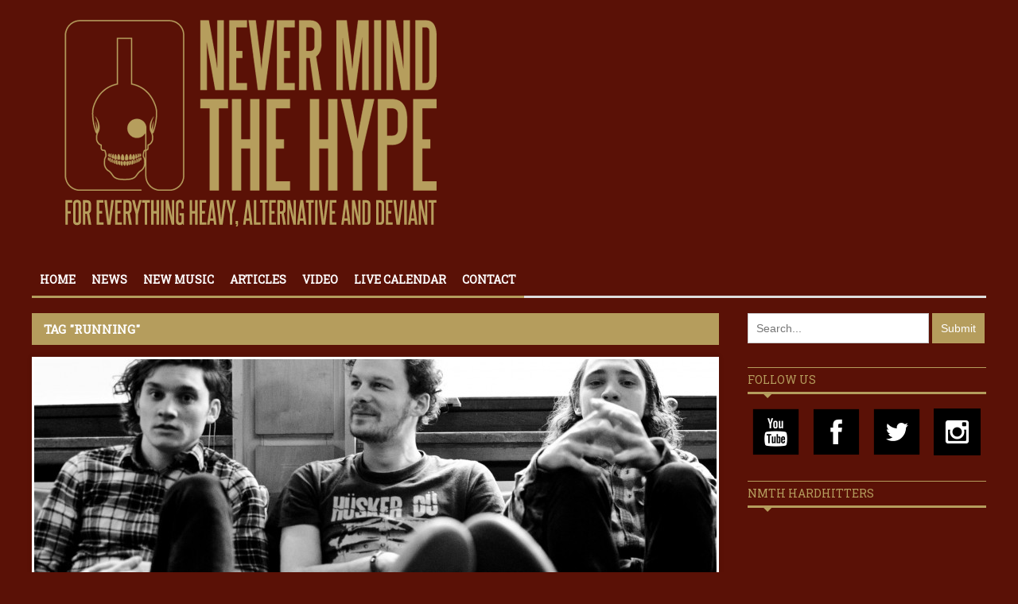

--- FILE ---
content_type: text/html; charset=UTF-8
request_url: https://nmth.nl/tag/running/
body_size: 9672
content:
<!DOCTYPE html>
<html lang="nl-NL">
	<head>
		<meta name="google-site-verification" content="qm9bKQCVbmDIpVoakttqjf97uj0U5zUuF9aCfMlhDaA" />
		<title>
			NMTH | Running Archieven - NMTH		</title>

		<!-- Meta Tags -->
		<meta content="text/html" charset="UTF-8" >
		<meta name="viewport" content="width=device-width, initial-scale=1.0, maximum-scale=1">
		<meta name="description" content="Never Mind The Hype">
		<!-- Favicon -->
					<link rel="shortcut icon" href="//nmth.nl/wp-content/uploads/2015/05/Favicon.png" type="image/x-icon" />
				
		<link rel="alternate" type="application/rss+xml" href="https://nmth.nl/feed/" title="NMTH latest posts" />
		<link rel="alternate" type="application/rss+xml" href="https://nmth.nl/comments/feed/" title="NMTH latest comments" />
		<link rel="pingback" href="https://nmth.nl/xmlrpc.php" />
		<meta name='robots' content='index, follow, max-image-preview:large, max-snippet:-1, max-video-preview:-1' />
<script type="text/javascript" id="wpp-js" src="https://nmth.nl/wp-content/plugins/wordpress-popular-posts/assets/js/wpp.min.js" async="async" data-sampling="0" data-sampling-rate="100" data-api-url="https://nmth.nl/wp-json/wordpress-popular-posts" data-post-id="0" data-token="f54ce727c6" data-lang="0" data-debug="0"></script>

	<!-- This site is optimized with the Yoast SEO plugin v23.6 - https://yoast.com/wordpress/plugins/seo/ -->
	<link rel="canonical" href="https://nmth.nl/tag/running/" />
	<meta property="og:locale" content="nl_NL" />
	<meta property="og:type" content="article" />
	<meta property="og:title" content="Running Archieven - NMTH" />
	<meta property="og:url" content="https://nmth.nl/tag/running/" />
	<meta property="og:site_name" content="NMTH" />
	<meta name="twitter:card" content="summary_large_image" />
	<script type="application/ld+json" class="yoast-schema-graph">{"@context":"https://schema.org","@graph":[{"@type":"CollectionPage","@id":"https://nmth.nl/tag/running/","url":"https://nmth.nl/tag/running/","name":"Running Archieven - NMTH","isPartOf":{"@id":"https://nmth.nl/#website"},"primaryImageOfPage":{"@id":"https://nmth.nl/tag/running/#primaryimage"},"image":{"@id":"https://nmth.nl/tag/running/#primaryimage"},"thumbnailUrl":"https://nmth.nl/wp-content/uploads/2015/02/Paceshifters.jpg","breadcrumb":{"@id":"https://nmth.nl/tag/running/#breadcrumb"},"inLanguage":"nl-NL"},{"@type":"ImageObject","inLanguage":"nl-NL","@id":"https://nmth.nl/tag/running/#primaryimage","url":"https://nmth.nl/wp-content/uploads/2015/02/Paceshifters.jpg","contentUrl":"https://nmth.nl/wp-content/uploads/2015/02/Paceshifters.jpg","width":2048,"height":1356,"caption":"Photo by: Gerard Rouw"},{"@type":"BreadcrumbList","@id":"https://nmth.nl/tag/running/#breadcrumb","itemListElement":[{"@type":"ListItem","position":1,"name":"Home","item":"https://nmth.nl/"},{"@type":"ListItem","position":2,"name":"Running"}]},{"@type":"WebSite","@id":"https://nmth.nl/#website","url":"https://nmth.nl/","name":"NMTH","description":"Never Mind The Hype","potentialAction":[{"@type":"SearchAction","target":{"@type":"EntryPoint","urlTemplate":"https://nmth.nl/?s={search_term_string}"},"query-input":{"@type":"PropertyValueSpecification","valueRequired":true,"valueName":"search_term_string"}}],"inLanguage":"nl-NL"}]}</script>
	<!-- / Yoast SEO plugin. -->


<link rel='dns-prefetch' href='//html5shiv.googlecode.com' />
<link rel='dns-prefetch' href='//stats.wp.com' />
<link rel='dns-prefetch' href='//fonts.googleapis.com' />
<link rel='dns-prefetch' href='//v0.wordpress.com' />
<link rel="alternate" type="application/rss+xml" title="NMTH &raquo; feed" href="https://nmth.nl/feed/" />
<link rel="alternate" type="application/rss+xml" title="NMTH &raquo; reactiesfeed" href="https://nmth.nl/comments/feed/" />
<link rel="alternate" type="application/rss+xml" title="NMTH &raquo; Running tagfeed" href="https://nmth.nl/tag/running/feed/" />
<script type="text/javascript">
/* <![CDATA[ */
window._wpemojiSettings = {"baseUrl":"https:\/\/s.w.org\/images\/core\/emoji\/15.0.3\/72x72\/","ext":".png","svgUrl":"https:\/\/s.w.org\/images\/core\/emoji\/15.0.3\/svg\/","svgExt":".svg","source":{"concatemoji":"https:\/\/nmth.nl\/wp-includes\/js\/wp-emoji-release.min.js?ver=6.5.5"}};
/*! This file is auto-generated */
!function(i,n){var o,s,e;function c(e){try{var t={supportTests:e,timestamp:(new Date).valueOf()};sessionStorage.setItem(o,JSON.stringify(t))}catch(e){}}function p(e,t,n){e.clearRect(0,0,e.canvas.width,e.canvas.height),e.fillText(t,0,0);var t=new Uint32Array(e.getImageData(0,0,e.canvas.width,e.canvas.height).data),r=(e.clearRect(0,0,e.canvas.width,e.canvas.height),e.fillText(n,0,0),new Uint32Array(e.getImageData(0,0,e.canvas.width,e.canvas.height).data));return t.every(function(e,t){return e===r[t]})}function u(e,t,n){switch(t){case"flag":return n(e,"\ud83c\udff3\ufe0f\u200d\u26a7\ufe0f","\ud83c\udff3\ufe0f\u200b\u26a7\ufe0f")?!1:!n(e,"\ud83c\uddfa\ud83c\uddf3","\ud83c\uddfa\u200b\ud83c\uddf3")&&!n(e,"\ud83c\udff4\udb40\udc67\udb40\udc62\udb40\udc65\udb40\udc6e\udb40\udc67\udb40\udc7f","\ud83c\udff4\u200b\udb40\udc67\u200b\udb40\udc62\u200b\udb40\udc65\u200b\udb40\udc6e\u200b\udb40\udc67\u200b\udb40\udc7f");case"emoji":return!n(e,"\ud83d\udc26\u200d\u2b1b","\ud83d\udc26\u200b\u2b1b")}return!1}function f(e,t,n){var r="undefined"!=typeof WorkerGlobalScope&&self instanceof WorkerGlobalScope?new OffscreenCanvas(300,150):i.createElement("canvas"),a=r.getContext("2d",{willReadFrequently:!0}),o=(a.textBaseline="top",a.font="600 32px Arial",{});return e.forEach(function(e){o[e]=t(a,e,n)}),o}function t(e){var t=i.createElement("script");t.src=e,t.defer=!0,i.head.appendChild(t)}"undefined"!=typeof Promise&&(o="wpEmojiSettingsSupports",s=["flag","emoji"],n.supports={everything:!0,everythingExceptFlag:!0},e=new Promise(function(e){i.addEventListener("DOMContentLoaded",e,{once:!0})}),new Promise(function(t){var n=function(){try{var e=JSON.parse(sessionStorage.getItem(o));if("object"==typeof e&&"number"==typeof e.timestamp&&(new Date).valueOf()<e.timestamp+604800&&"object"==typeof e.supportTests)return e.supportTests}catch(e){}return null}();if(!n){if("undefined"!=typeof Worker&&"undefined"!=typeof OffscreenCanvas&&"undefined"!=typeof URL&&URL.createObjectURL&&"undefined"!=typeof Blob)try{var e="postMessage("+f.toString()+"("+[JSON.stringify(s),u.toString(),p.toString()].join(",")+"));",r=new Blob([e],{type:"text/javascript"}),a=new Worker(URL.createObjectURL(r),{name:"wpTestEmojiSupports"});return void(a.onmessage=function(e){c(n=e.data),a.terminate(),t(n)})}catch(e){}c(n=f(s,u,p))}t(n)}).then(function(e){for(var t in e)n.supports[t]=e[t],n.supports.everything=n.supports.everything&&n.supports[t],"flag"!==t&&(n.supports.everythingExceptFlag=n.supports.everythingExceptFlag&&n.supports[t]);n.supports.everythingExceptFlag=n.supports.everythingExceptFlag&&!n.supports.flag,n.DOMReady=!1,n.readyCallback=function(){n.DOMReady=!0}}).then(function(){return e}).then(function(){var e;n.supports.everything||(n.readyCallback(),(e=n.source||{}).concatemoji?t(e.concatemoji):e.wpemoji&&e.twemoji&&(t(e.twemoji),t(e.wpemoji)))}))}((window,document),window._wpemojiSettings);
/* ]]> */
</script>
<style id='wp-emoji-styles-inline-css' type='text/css'>

	img.wp-smiley, img.emoji {
		display: inline !important;
		border: none !important;
		box-shadow: none !important;
		height: 1em !important;
		width: 1em !important;
		margin: 0 0.07em !important;
		vertical-align: -0.1em !important;
		background: none !important;
		padding: 0 !important;
	}
</style>
<link rel='stylesheet' id='wp-block-library-css' href='https://nmth.nl/wp-includes/css/dist/block-library/style.min.css?ver=6.5.5' type='text/css' media='all' />
<style id='wp-block-library-inline-css' type='text/css'>
.has-text-align-justify{text-align:justify;}
</style>
<link rel='stylesheet' id='mediaelement-css' href='https://nmth.nl/wp-includes/js/mediaelement/mediaelementplayer-legacy.min.css?ver=4.2.17' type='text/css' media='all' />
<link rel='stylesheet' id='wp-mediaelement-css' href='https://nmth.nl/wp-includes/js/mediaelement/wp-mediaelement.min.css?ver=6.5.5' type='text/css' media='all' />
<style id='jetpack-sharing-buttons-style-inline-css' type='text/css'>
.jetpack-sharing-buttons__services-list{display:flex;flex-direction:row;flex-wrap:wrap;gap:0;list-style-type:none;margin:5px;padding:0}.jetpack-sharing-buttons__services-list.has-small-icon-size{font-size:12px}.jetpack-sharing-buttons__services-list.has-normal-icon-size{font-size:16px}.jetpack-sharing-buttons__services-list.has-large-icon-size{font-size:24px}.jetpack-sharing-buttons__services-list.has-huge-icon-size{font-size:36px}@media print{.jetpack-sharing-buttons__services-list{display:none!important}}.editor-styles-wrapper .wp-block-jetpack-sharing-buttons{gap:0;padding-inline-start:0}ul.jetpack-sharing-buttons__services-list.has-background{padding:1.25em 2.375em}
</style>
<style id='classic-theme-styles-inline-css' type='text/css'>
/*! This file is auto-generated */
.wp-block-button__link{color:#fff;background-color:#32373c;border-radius:9999px;box-shadow:none;text-decoration:none;padding:calc(.667em + 2px) calc(1.333em + 2px);font-size:1.125em}.wp-block-file__button{background:#32373c;color:#fff;text-decoration:none}
</style>
<style id='global-styles-inline-css' type='text/css'>
body{--wp--preset--color--black: #000000;--wp--preset--color--cyan-bluish-gray: #abb8c3;--wp--preset--color--white: #ffffff;--wp--preset--color--pale-pink: #f78da7;--wp--preset--color--vivid-red: #cf2e2e;--wp--preset--color--luminous-vivid-orange: #ff6900;--wp--preset--color--luminous-vivid-amber: #fcb900;--wp--preset--color--light-green-cyan: #7bdcb5;--wp--preset--color--vivid-green-cyan: #00d084;--wp--preset--color--pale-cyan-blue: #8ed1fc;--wp--preset--color--vivid-cyan-blue: #0693e3;--wp--preset--color--vivid-purple: #9b51e0;--wp--preset--gradient--vivid-cyan-blue-to-vivid-purple: linear-gradient(135deg,rgba(6,147,227,1) 0%,rgb(155,81,224) 100%);--wp--preset--gradient--light-green-cyan-to-vivid-green-cyan: linear-gradient(135deg,rgb(122,220,180) 0%,rgb(0,208,130) 100%);--wp--preset--gradient--luminous-vivid-amber-to-luminous-vivid-orange: linear-gradient(135deg,rgba(252,185,0,1) 0%,rgba(255,105,0,1) 100%);--wp--preset--gradient--luminous-vivid-orange-to-vivid-red: linear-gradient(135deg,rgba(255,105,0,1) 0%,rgb(207,46,46) 100%);--wp--preset--gradient--very-light-gray-to-cyan-bluish-gray: linear-gradient(135deg,rgb(238,238,238) 0%,rgb(169,184,195) 100%);--wp--preset--gradient--cool-to-warm-spectrum: linear-gradient(135deg,rgb(74,234,220) 0%,rgb(151,120,209) 20%,rgb(207,42,186) 40%,rgb(238,44,130) 60%,rgb(251,105,98) 80%,rgb(254,248,76) 100%);--wp--preset--gradient--blush-light-purple: linear-gradient(135deg,rgb(255,206,236) 0%,rgb(152,150,240) 100%);--wp--preset--gradient--blush-bordeaux: linear-gradient(135deg,rgb(254,205,165) 0%,rgb(254,45,45) 50%,rgb(107,0,62) 100%);--wp--preset--gradient--luminous-dusk: linear-gradient(135deg,rgb(255,203,112) 0%,rgb(199,81,192) 50%,rgb(65,88,208) 100%);--wp--preset--gradient--pale-ocean: linear-gradient(135deg,rgb(255,245,203) 0%,rgb(182,227,212) 50%,rgb(51,167,181) 100%);--wp--preset--gradient--electric-grass: linear-gradient(135deg,rgb(202,248,128) 0%,rgb(113,206,126) 100%);--wp--preset--gradient--midnight: linear-gradient(135deg,rgb(2,3,129) 0%,rgb(40,116,252) 100%);--wp--preset--font-size--small: 13px;--wp--preset--font-size--medium: 20px;--wp--preset--font-size--large: 36px;--wp--preset--font-size--x-large: 42px;--wp--preset--spacing--20: 0.44rem;--wp--preset--spacing--30: 0.67rem;--wp--preset--spacing--40: 1rem;--wp--preset--spacing--50: 1.5rem;--wp--preset--spacing--60: 2.25rem;--wp--preset--spacing--70: 3.38rem;--wp--preset--spacing--80: 5.06rem;--wp--preset--shadow--natural: 6px 6px 9px rgba(0, 0, 0, 0.2);--wp--preset--shadow--deep: 12px 12px 50px rgba(0, 0, 0, 0.4);--wp--preset--shadow--sharp: 6px 6px 0px rgba(0, 0, 0, 0.2);--wp--preset--shadow--outlined: 6px 6px 0px -3px rgba(255, 255, 255, 1), 6px 6px rgba(0, 0, 0, 1);--wp--preset--shadow--crisp: 6px 6px 0px rgba(0, 0, 0, 1);}:where(.is-layout-flex){gap: 0.5em;}:where(.is-layout-grid){gap: 0.5em;}body .is-layout-flex{display: flex;}body .is-layout-flex{flex-wrap: wrap;align-items: center;}body .is-layout-flex > *{margin: 0;}body .is-layout-grid{display: grid;}body .is-layout-grid > *{margin: 0;}:where(.wp-block-columns.is-layout-flex){gap: 2em;}:where(.wp-block-columns.is-layout-grid){gap: 2em;}:where(.wp-block-post-template.is-layout-flex){gap: 1.25em;}:where(.wp-block-post-template.is-layout-grid){gap: 1.25em;}.has-black-color{color: var(--wp--preset--color--black) !important;}.has-cyan-bluish-gray-color{color: var(--wp--preset--color--cyan-bluish-gray) !important;}.has-white-color{color: var(--wp--preset--color--white) !important;}.has-pale-pink-color{color: var(--wp--preset--color--pale-pink) !important;}.has-vivid-red-color{color: var(--wp--preset--color--vivid-red) !important;}.has-luminous-vivid-orange-color{color: var(--wp--preset--color--luminous-vivid-orange) !important;}.has-luminous-vivid-amber-color{color: var(--wp--preset--color--luminous-vivid-amber) !important;}.has-light-green-cyan-color{color: var(--wp--preset--color--light-green-cyan) !important;}.has-vivid-green-cyan-color{color: var(--wp--preset--color--vivid-green-cyan) !important;}.has-pale-cyan-blue-color{color: var(--wp--preset--color--pale-cyan-blue) !important;}.has-vivid-cyan-blue-color{color: var(--wp--preset--color--vivid-cyan-blue) !important;}.has-vivid-purple-color{color: var(--wp--preset--color--vivid-purple) !important;}.has-black-background-color{background-color: var(--wp--preset--color--black) !important;}.has-cyan-bluish-gray-background-color{background-color: var(--wp--preset--color--cyan-bluish-gray) !important;}.has-white-background-color{background-color: var(--wp--preset--color--white) !important;}.has-pale-pink-background-color{background-color: var(--wp--preset--color--pale-pink) !important;}.has-vivid-red-background-color{background-color: var(--wp--preset--color--vivid-red) !important;}.has-luminous-vivid-orange-background-color{background-color: var(--wp--preset--color--luminous-vivid-orange) !important;}.has-luminous-vivid-amber-background-color{background-color: var(--wp--preset--color--luminous-vivid-amber) !important;}.has-light-green-cyan-background-color{background-color: var(--wp--preset--color--light-green-cyan) !important;}.has-vivid-green-cyan-background-color{background-color: var(--wp--preset--color--vivid-green-cyan) !important;}.has-pale-cyan-blue-background-color{background-color: var(--wp--preset--color--pale-cyan-blue) !important;}.has-vivid-cyan-blue-background-color{background-color: var(--wp--preset--color--vivid-cyan-blue) !important;}.has-vivid-purple-background-color{background-color: var(--wp--preset--color--vivid-purple) !important;}.has-black-border-color{border-color: var(--wp--preset--color--black) !important;}.has-cyan-bluish-gray-border-color{border-color: var(--wp--preset--color--cyan-bluish-gray) !important;}.has-white-border-color{border-color: var(--wp--preset--color--white) !important;}.has-pale-pink-border-color{border-color: var(--wp--preset--color--pale-pink) !important;}.has-vivid-red-border-color{border-color: var(--wp--preset--color--vivid-red) !important;}.has-luminous-vivid-orange-border-color{border-color: var(--wp--preset--color--luminous-vivid-orange) !important;}.has-luminous-vivid-amber-border-color{border-color: var(--wp--preset--color--luminous-vivid-amber) !important;}.has-light-green-cyan-border-color{border-color: var(--wp--preset--color--light-green-cyan) !important;}.has-vivid-green-cyan-border-color{border-color: var(--wp--preset--color--vivid-green-cyan) !important;}.has-pale-cyan-blue-border-color{border-color: var(--wp--preset--color--pale-cyan-blue) !important;}.has-vivid-cyan-blue-border-color{border-color: var(--wp--preset--color--vivid-cyan-blue) !important;}.has-vivid-purple-border-color{border-color: var(--wp--preset--color--vivid-purple) !important;}.has-vivid-cyan-blue-to-vivid-purple-gradient-background{background: var(--wp--preset--gradient--vivid-cyan-blue-to-vivid-purple) !important;}.has-light-green-cyan-to-vivid-green-cyan-gradient-background{background: var(--wp--preset--gradient--light-green-cyan-to-vivid-green-cyan) !important;}.has-luminous-vivid-amber-to-luminous-vivid-orange-gradient-background{background: var(--wp--preset--gradient--luminous-vivid-amber-to-luminous-vivid-orange) !important;}.has-luminous-vivid-orange-to-vivid-red-gradient-background{background: var(--wp--preset--gradient--luminous-vivid-orange-to-vivid-red) !important;}.has-very-light-gray-to-cyan-bluish-gray-gradient-background{background: var(--wp--preset--gradient--very-light-gray-to-cyan-bluish-gray) !important;}.has-cool-to-warm-spectrum-gradient-background{background: var(--wp--preset--gradient--cool-to-warm-spectrum) !important;}.has-blush-light-purple-gradient-background{background: var(--wp--preset--gradient--blush-light-purple) !important;}.has-blush-bordeaux-gradient-background{background: var(--wp--preset--gradient--blush-bordeaux) !important;}.has-luminous-dusk-gradient-background{background: var(--wp--preset--gradient--luminous-dusk) !important;}.has-pale-ocean-gradient-background{background: var(--wp--preset--gradient--pale-ocean) !important;}.has-electric-grass-gradient-background{background: var(--wp--preset--gradient--electric-grass) !important;}.has-midnight-gradient-background{background: var(--wp--preset--gradient--midnight) !important;}.has-small-font-size{font-size: var(--wp--preset--font-size--small) !important;}.has-medium-font-size{font-size: var(--wp--preset--font-size--medium) !important;}.has-large-font-size{font-size: var(--wp--preset--font-size--large) !important;}.has-x-large-font-size{font-size: var(--wp--preset--font-size--x-large) !important;}
.wp-block-navigation a:where(:not(.wp-element-button)){color: inherit;}
:where(.wp-block-post-template.is-layout-flex){gap: 1.25em;}:where(.wp-block-post-template.is-layout-grid){gap: 1.25em;}
:where(.wp-block-columns.is-layout-flex){gap: 2em;}:where(.wp-block-columns.is-layout-grid){gap: 2em;}
.wp-block-pullquote{font-size: 1.5em;line-height: 1.6;}
</style>
<link rel='stylesheet' id='contact-form-7-css' href='https://nmth.nl/wp-content/plugins/contact-form-7/includes/css/styles.css?ver=5.9.6' type='text/css' media='all' />
<link rel='stylesheet' id='wordpress-popular-posts-css-css' href='https://nmth.nl/wp-content/plugins/wordpress-popular-posts/assets/css/wpp.css?ver=7.0.0' type='text/css' media='all' />
<link rel='stylesheet' id='google-fonts-2-css' href='https://fonts.googleapis.com/css?family=Roboto+Slab&#038;ver=6.5.5' type='text/css' media='all' />
<link rel='stylesheet' id='main-style-css' href='https://nmth.nl/wp-content/themes/yaaburnee-themes/lib/css/style.css?ver=6.5.5' type='text/css' media='all' />
<link rel='stylesheet' id='layout-css' href='https://nmth.nl/wp-content/themes/yaaburnee-themes/lib/css/layout.css?ver=6.5.5' type='text/css' media='all' />
<link rel='stylesheet' id='background-css' href='https://nmth.nl/wp-content/themes/yaaburnee-themes/lib/css/background.css?ver=6.5.5' type='text/css' media='all' />
<link rel='stylesheet' id='mobile-css' href='https://nmth.nl/wp-content/themes/yaaburnee-themes/lib/css/mobile.css?ver=6.5.5' type='text/css' media='all' />
<link rel='stylesheet' id='icons-css' href='https://nmth.nl/wp-content/themes/yaaburnee-themes/lib/css/icons.css?ver=6.5.5' type='text/css' media='all' />
<link rel='stylesheet' id='lightbox-css' href='https://nmth.nl/wp-content/themes/yaaburnee-themes/lib/css/lightbox.css?ver=6.5.5' type='text/css' media='all' />
<link rel='stylesheet' id='df-width-1200-css' href='https://nmth.nl/wp-content/themes/yaaburnee-themes/lib/css/1200.css?ver=6.5.5' type='text/css' media='all' />
<link rel='stylesheet' id='fonts-css' href='https://nmth.nl/wp-content/themes/yaaburnee-themes/lib/css/fonts.php?ver=6.5.5' type='text/css' media='all' />
<link rel='stylesheet' id='df-dynamic-css-css' href='https://nmth.nl/wp-content/themes/yaaburnee-themes/lib/css/dynamic-css.php?ver=6.5.5' type='text/css' media='all' />
<link rel='stylesheet' id='style-css' href='https://nmth.nl/wp-content/themes/yaaburnee-themes-child/style.css?ver=6.5.5' type='text/css' media='all' />
<link rel='stylesheet' id='jetpack_css-css' href='https://nmth.nl/wp-content/plugins/jetpack/css/jetpack.css?ver=13.5' type='text/css' media='all' />
<script type="text/javascript" src="https://nmth.nl/wp-content/plugins/enable-jquery-migrate-helper/js/jquery/jquery-1.12.4-wp.js?ver=1.12.4-wp" id="jquery-core-js"></script>
<script type="text/javascript" src="https://nmth.nl/wp-content/plugins/enable-jquery-migrate-helper/js/jquery-migrate/jquery-migrate-1.4.1-wp.js?ver=1.4.1-wp" id="jquery-migrate-js"></script>
<!--[if lt IE 9]>
<script type="text/javascript" src="http://html5shiv.googlecode.com/svn/trunk/html5.js?ver=6.5.5" id="html5-js"></script>
<![endif]-->
<script type="text/javascript" src="https://nmth.nl/wp-content/themes/yaaburnee-themes/lib/js/jquery.flickr.js?ver=6.5.5" id="flickr-js"></script>
<script type="text/javascript" src="https://nmth.nl/wp-content/themes/yaaburnee-themes/lib/js/jquery.fitvids.js?ver=6.5.5" id="fitvids-js"></script>
<script type="text/javascript" src="https://nmth.nl/wp-content/themes/yaaburnee-themes/lib/js/jquery.ui.js?ver=6.5.5" id="jquery-ui-js"></script>
<link rel="https://api.w.org/" href="https://nmth.nl/wp-json/" /><link rel="alternate" type="application/json" href="https://nmth.nl/wp-json/wp/v2/tags/1757" /><link rel="EditURI" type="application/rsd+xml" title="RSD" href="https://nmth.nl/xmlrpc.php?rsd" />
<meta name="generator" content="WordPress 6.5.5" />
	<style>img#wpstats{display:none}</style>
		            <style id="wpp-loading-animation-styles">@-webkit-keyframes bgslide{from{background-position-x:0}to{background-position-x:-200%}}@keyframes bgslide{from{background-position-x:0}to{background-position-x:-200%}}.wpp-widget-block-placeholder,.wpp-shortcode-placeholder{margin:0 auto;width:60px;height:3px;background:#dd3737;background:linear-gradient(90deg,#dd3737 0%,#571313 10%,#dd3737 100%);background-size:200% auto;border-radius:3px;-webkit-animation:bgslide 1s infinite linear;animation:bgslide 1s infinite linear}</style>
            	

	<!-- END head -->
	</head>
	
	<!-- BEGIN body -->
	<body class="archive tag tag-running tag-1757">


			
		        <!-- Main wrapper -->
        <div id="wrapper" class="wide">
        		            <!-- Top bar -->


            
            <!-- Header -->
            <header id="header" class="normal container">
            	<div id="logo">
				     
						<a href="https://nmth.nl">
							<img src="https://nmth.nl/wp-content/uploads/2020/06/NMTH-logo.png" alt="NMTH">
						</a>  
									</div>
				            </header>
<div class="roadburn" style="display:none;">
	<a href="/roadburn">Roadburn Report</a>
</div>
            <!-- Primary navigation -->
            <nav id="primary-navigation" class="light">
                <div class="inner">
                    <a class="click-to-open-menu"><i class="fa fa-align-justify"></i></a>
					<ul class="primary-navigation"><li id="menu-item-9" class="menu-item menu-item-type-post_type menu-item-object-page menu-item-home"><span style="background-color: #B59D5D"></span><a href="https://nmth.nl/">Home</a></li>
<li id="menu-item-9271" class="menu-item menu-item-type-post_type menu-item-object-page"><span style="background-color: #B59D5D"></span><a href="https://nmth.nl/news/">News</a></li>
<li id="menu-item-10032" class="menu-item menu-item-type-post_type menu-item-object-page"><span style="background-color: #B59D5D"></span><a href="https://nmth.nl/new-music/">New Music</a></li>
<li id="menu-item-9268" class="menu-item menu-item-type-post_type menu-item-object-page"><span style="background-color: #B59D5D"></span><a href="https://nmth.nl/articles/">Articles</a></li>
<li id="menu-item-9283" class="menu-item menu-item-type-post_type menu-item-object-page"><span style="background-color: #B59D5D"></span><a href="https://nmth.nl/videos/">Video</a></li>
<li id="menu-item-58129" class="menu-item menu-item-type-post_type menu-item-object-page"><span style="background-color: #B59D5D"></span><a href="https://nmth.nl/live-calendar/">Live calendar</a></li>
<li id="menu-item-22644" class="menu-item menu-item-type-post_type menu-item-object-page"><span style="background-color: #B59D5D"></span><a href="https://nmth.nl/contact/">Contact</a></li>
</ul>                </div>
            </nav>
            		
                        
<!-- Container -->
<div class="container">
		    <!-- Primary left -->
	    <div id="primary-left">
     

            <!-- Category block news -->
        <div class="category-block-news-4 clearfix">
    
 
						

	<div class="category-title" style="background:#B59D5D">
		<h3 class="entry-title">Tag "Running"</h3>
	</div>
						        <!-- Post -->
        <article class="main-post post-8641 post type-post status-publish format-standard has-post-thumbnail hentry category-clips category-video tag-3fm tag-breach tag-giel tag-kensington tag-paceshifters tag-running">
                <div class="cont-img">
        <div class="post-category" style="background-color: #B59D5D">
            <a href="https://nmth.nl/category/video/clips/">Clips</a>
        </div>
                <a href="https://nmth.nl/nieuwe-videoclip-voor-paceshifters-running/">
    	   <img src="https://nmth.nl/wp-content/uploads/2015/02/Paceshifters-858x350_c.jpg" alt="Nieuwe videoclip voor Paceshifters: Running" title="Nieuwe videoclip voor Paceshifters: Running" />        </a>
    </div>
                <div class="entry-meta">
        <span class="post-date date updated">februari 06, 2015</span>
        <span class="post-category">
                                <a href="https://nmth.nl/category/video/clips/">Clips</a>,  
                                    <a href="https://nmth.nl/category/video/">Video</a> 
                        </span>
    </div>
            <h2 class="entry-title"><a href="https://nmth.nl/nieuwe-videoclip-voor-paceshifters-running/">Nieuwe videoclip voor Paceshifters: Running</a></h2>
                        <p>Zoals we al vaker riepen het afgelopen jaar: &#8216;Lekker bezig die PACESHIFTERS!&#8217; Naast dat ze gisterochtend het stucwerk van de muren ramden bij Giel op 3FM met &#8216;Nothing You Can Do&#8217;, speelden ze ook hun nieuwe single &#8216;Running&#8217; en daar droppen ze vandaag nog even een intense videoclip achteraan. Met &#8216;Running&#8217; hebben we gelijk ook het meest rustige en uitgeklede nummer van het album Breach te pakken. De heren worden</p>
            <p><a href="https://nmth.nl/nieuwe-videoclip-voor-paceshifters-running/">Lees verder..</a></p>
        </article>


                  	 	
				
        
	
            <!-- Category block news -->
        </div>
       
	</div>
			  	<!-- Sidebar -->
	  	<aside id="sidebar">
			<aside class="widget_text widget-1 first widget"><div class="textwidget custom-html-widget">

/* top banner */
<script language="JavaScript">

var image = new Array ();
image[0] = "<img src='/wp-content/uploads/2019/05/NMTHAntifest.jpg'></a>";
image[1] = "<img src='/wp-content/uploads/2019/05/NMTHAntifest.jpg'></a>"

var link = new Array ();
    link[0] = "<a href='https://fluor033.nl/programmaitem/anti-fest' target='_blank'>";
    link[1] = "<a href='https://fluor033.nl/programmaitem/anti-fest' target='_blank'>";

var size = image.length;
var x = Math.floor(size*Math.random());
jQuery('#ads').append(link[x]+image[x]);

</script>

<style>
#sidebar aside.widget-1.first.widget {
    display: none;
}
</style>
</div></aside><aside class="widget-2 widget">
					<form method="get" name="searchform" action="https://nmth.nl" class="search-form">
						<input type="text" placeholder="Search..." name="s" id="s">
						<input type="submit" value="Submit">
					</form>
</aside><aside class="widget_text widget-3 widget"><h3 class="widget-title">Follow us</h3><div class="textwidget custom-html-widget"><a href="https://www.youtube.com/channel/UCZ6QaB9WUswa_bj-dkuxwhA" target="_blank" rel="noopener">
	            				<img src="//nmth.nl/wp-content/themes/yaaburnee-themes-child/lib/img/icon-youtube-black.png" alt="Youtube icon">
	            			</a><a href="//www.facebook.com/NMThype" target="_blank" rel="noopener">
	            				<img src="//nmth.nl/wp-content/themes/yaaburnee-themes-child/lib/img/icon-facebook-black.png" alt="Facebook icon">
	            			</a><a href="https://twitter.com/NMTHYPE" target="_blank" rel="noopener">
								<img src="//nmth.nl/wp-content/themes/yaaburnee-themes-child/lib/img/icon-twitter-black.png" alt="Twitter icon">
							</a><a href="//instagram.com/NMTHYPE" target="_blank" rel="noopener">
								<img src="//nmth.nl/wp-content/themes/yaaburnee-themes-child/lib/img/icon-instagram-black.png" alt="Instagram icon">
							</a></div></aside><aside class="widget_text widget-4 widget"><div class="textwidget custom-html-widget"><!-- <div id="sidebarads">
<a href='https://www.effenaar.nl/' target='_blank' rel="noopener"><img src='/wp-content/uploads/2020/03/2020_ZWAAR_EFF_WEBBANNERS_Never-Mind-The-Hype.jpg' alt="banner"> </a>
</div> -->

<!--
<script language="JavaScript">

var image = new Array ();
image[0] = "<img src='/wp-content/uploads/2019/12/300x700-NMDH.gif'> </a>";
image[1] = "<img src='/wp-content/uploads/2019/12/300x700-NMDH.gif'> </a>"

var link = new Array ();
    link[0] = "<a href='https://www.sniester.nl/' target='_blank'>";
    link[1] = "<a href='https://www.sniester.nl/' target='_blank'>";

var size = image.length;
var x = Math.floor(size*Math.random());
jQuery('#sidebarads').append(link[x]+image[x]);
</script> --></div></aside><aside class="widget_text widget-5 widget"><h3 class="widget-title">NMTH HARDHITTERS</h3><div class="textwidget custom-html-widget"><iframe src="https://open.spotify.com/embed/playlist/1HDm8vAAGZjLECGzsjdMU7" width="300" height="480" frameborder="0" allowtransparency="true" allow="encrypted-media"></iframe></div></aside><aside class="widget-6 widget">
<div class="wp-block-group"><div class="wp-block-group__inner-container is-layout-flow wp-block-group-is-layout-flow"></div></div>
</aside>		
	<aside class="widget-7 last widget">		<h3 class="widget-title">Video</h3>            <div class="widget-slider bx-loading">
                <ul style="height:200px; visibility:hidden">
                	                    	<li>
                    		<div class="caption"><h2><a href="https://nmth.nl/video-vd-week-scorn-silent-collateral/">Video van de Week: Scorn &#8211; Silent Collateral ft. Lois Ferre</a></h2></div>
                    		<a href="https://nmth.nl/video-vd-week-scorn-silent-collateral/">
                    			<img src="https://nmth.nl/wp-content/uploads/2025/11/1000103031-300x250_c.jpg" alt="Video van de Week: Scorn &#8211; Silent Collateral ft. Lois Ferre" title="Video van de Week: Scorn &#8211; Silent Collateral ft. Lois Ferre" />                    		</a>
                    	</li>
                                        	<li>
                    		<div class="caption"><h2><a href="https://nmth.nl/video-van-de-week-another-now-loophole-torn-from-oblivion-en-sugar-spine/">Video van de Week: Another Now doet brute breakdown team-up met Torn From Oblivion en Sugar Spine!</a></h2></div>
                    		<a href="https://nmth.nl/video-van-de-week-another-now-loophole-torn-from-oblivion-en-sugar-spine/">
                    			<img src="https://nmth.nl/wp-content/uploads/2025/09/another-now-scaled-300x250_c.jpg" alt="Video van de Week: Another Now doet brute breakdown team-up met Torn From Oblivion en Sugar Spine!" title="Video van de Week: Another Now doet brute breakdown team-up met Torn From Oblivion en Sugar Spine!" />                    		</a>
                    	</li>
                                        	<li>
                    		<div class="caption"><h2><a href="https://nmth.nl/geishas-of-doom-colombian-shaker-godfest/">Geishas of Doom slaan terug met Colombian Shaker, een bak Generator Sessions en Godfest 3</a></h2></div>
                    		<a href="https://nmth.nl/geishas-of-doom-colombian-shaker-godfest/">
                    			<img src="https://nmth.nl/wp-content/uploads/2025/09/0040694220_10-300x250_c.jpg" alt="Geishas of Doom slaan terug met Colombian Shaker, een bak Generator Sessions en Godfest 3" title="Geishas of Doom slaan terug met Colombian Shaker, een bak Generator Sessions en Godfest 3" />                    		</a>
                    	</li>
                                        	<li>
                    		<div class="caption"><h2><a href="https://nmth.nl/nieuwe-video-magnetic-spacemen-tuna/">Nieuwe video: Magnetic Spacemen strikes back met TUNA</a></h2></div>
                    		<a href="https://nmth.nl/nieuwe-video-magnetic-spacemen-tuna/">
                    			<img src="https://nmth.nl/wp-content/uploads/2025/09/magnetic-spacemen-e1758883570873-300x250_c.png" alt="Nieuwe video: Magnetic Spacemen strikes back met TUNA" title="Nieuwe video: Magnetic Spacemen strikes back met TUNA" />                    		</a>
                    	</li>
                                    </ul>
            </div>

	
	</aside>		
	
      		<!-- END Sidebar -->
		</aside>
	 
</div> 	            <!-- Footer -->
            <footer id="footer">
											<!-- Footer navigation -->
			                <nav class="inner">
			                    <a class="click-to-open-menu"><i class="fa fa-align-justify"></i></a>
			             	   				                </nav>
						
                <!-- Footer widgets -->
                <div class="container">
                    <div class="row">  
					<aside class="widget-1 first widget"><h3 class="widget-title">Never Mind The Hype</h3><div class="menu-top-menu-container"><ul id="menu-top-menu" class="menu"><li id="menu-item-51" class="menu-item menu-item-type-post_type menu-item-object-page menu-item-51"><a href="https://nmth.nl/contact/">Contact</a></li>
</ul></div></aside><aside class="widget-2 widget"><h3 class="widget-title">Over Never Mind The Hype</h3>			<div class="textwidget">Never Mind The Hype is een onafhankelijk muziekplatform "for everything heavy, alternative and deviant". Hier vinden muziekliefhebbers albumreviews, interviews, reportages, achtergronden, concertregistraties en nog veel meer. Hiernaast is Never Mind The Hype ook offline zeer actief met het opzetten van tours, band support en het organiseren van sessies en andere music events.</div>
		</aside><aside class="widget-3 last widget"><h3 class="widget-title">Follow Us</h3>			<div class="textwidget"><a href="https://www.youtube.com/channel/UCZ6QaB9WUswa_bj-dkuxwhA" target="_blank" rel="noopener">
	            				<img src="//nmth.nl/wp-content/themes/yaaburnee-themes-child/lib/img/icon-youtube-black.png" alt="Youtube icon">
	            			</a>

	            			<a href="//www.facebook.com/NMThype" target="_blank" rel="noopener">
	            				<img src="//nmth.nl/wp-content/themes/yaaburnee-themes-child/lib/img/icon-facebook-black.png" alt="Facebook icon">
	            			</a>

							<a href="https://twitter.com/NMTHYPE" target="_blank" rel="noopener">
								<img src="//nmth.nl/wp-content/themes/yaaburnee-themes-child/lib/img/icon-twitter-black.png" alt="Twitter icon">
							</a>

							<a href="//instagram.com/NMTHYPE" target="_blank" rel="noopener">
								<img src="//nmth.nl/wp-content/themes/yaaburnee-themes-child/lib/img/icon-instagram-black.png" alt="Instagram icon">
							</a>
					
<iframe src="https://open.spotify.com/embed/playlist/1HDm8vAAGZjLECGzsjdMU7" frameborder="0" allowtransparency="true" allow="encrypted-media"></iframe></div>
		</aside>	                </div>                        
	            </div>  
                <!-- Copyright -->
                <div id="copyright">
                    <p>&copy; 2026 Never Mind The Hype. All Rights reserved.<br> <a href="https://robinvanderploeg.nl/" target="_blank">robinvanderploeg.nl</a>
</p>
                    <p><a href="#" id="back-to-top"><i class="fa fa-arrow-circle-up"></i></a></p>
                </div> 
            </footer>
		</div>
<script>
  (function(i,s,o,g,r,a,m){i['GoogleAnalyticsObject']=r;i[r]=i[r]||function(){
  (i[r].q=i[r].q||[]).push(arguments)},i[r].l=1*new Date();a=s.createElement(o),
  m=s.getElementsByTagName(o)[0];a.async=1;a.src=g;m.parentNode.insertBefore(a,m)
  })(window,document,'script','//www.google-analytics.com/analytics.js','ga');

  ga('create', 'UA-64174587-1', 'auto');
  ga('send', 'pageview');

</script>


<div id="fb-root"></div>

<script>(function(d, s, id) {
  var js, fjs = d.getElementsByTagName(s)[0];
  if (d.getElementById(id)) return;
  js = d.createElement(s); js.id = id;
  js.src = "//connect.facebook.net/nl_NL/sdk.js#xfbml=1&version=v2.5&appId=348848805257879";
  fjs.parentNode.insertBefore(js, fjs);
}(document, 'script', 'facebook-jssdk'));</script>

		<script type="text/javascript" src="https://nmth.nl/wp-content/plugins/contact-form-7/includes/swv/js/index.js?ver=5.9.6" id="swv-js"></script>
<script type="text/javascript" id="contact-form-7-js-extra">
/* <![CDATA[ */
var wpcf7 = {"api":{"root":"https:\/\/nmth.nl\/wp-json\/","namespace":"contact-form-7\/v1"},"cached":"1"};
/* ]]> */
</script>
<script type="text/javascript" src="https://nmth.nl/wp-content/plugins/contact-form-7/includes/js/index.js?ver=5.9.6" id="contact-form-7-js"></script>
<script type="text/javascript" src="https://nmth.nl/wp-content/plugins/enable-jquery-migrate-helper/js/jquery-ui/core.min.js?ver=1.11.4-wp" id="jquery-ui-core-js"></script>
<script type="text/javascript" src="https://nmth.nl/wp-content/plugins/enable-jquery-migrate-helper/js/jquery-ui/widget.min.js?ver=1.11.4-wp" id="jquery-ui-widget-js"></script>
<script type="text/javascript" src="https://nmth.nl/wp-content/plugins/enable-jquery-migrate-helper/js/jquery-ui/tabs.min.js?ver=1.11.4-wp" id="jquery-ui-tabs-js"></script>
<script type="text/javascript" src="https://nmth.nl/wp-content/themes/yaaburnee-themes/lib/js/admin/jquery.c00kie.js?ver=1.0" id="cookies-js"></script>
<script type="text/javascript" src="https://nmth.nl/wp-content/themes/yaaburnee-themes/lib/js/jquery.easing.js?ver=6.5.5" id="easing-js"></script>
<script type="text/javascript" src="https://nmth.nl/wp-content/themes/yaaburnee-themes/lib/js/jquery.menu.js?ver=6.5.5" id="menu-js"></script>
<script type="text/javascript" src="https://nmth.nl/wp-content/themes/yaaburnee-themes/lib/js/jquery.sticky.js?ver=6.5.5" id="sticky-js"></script>
<script type="text/javascript" src="https://nmth.nl/wp-content/themes/yaaburnee-themes/lib/js/jquery.bxslider.js?ver=6.5.5" id="bxslider-js"></script>
<script type="text/javascript" src="https://nmth.nl/wp-content/themes/yaaburnee-themes/lib/js/jquery.lightbox.js?ver=6.5.5" id="lightbox-js"></script>
<script type="text/javascript" src="https://nmth.nl/wp-content/themes/yaaburnee-themes/lib/js/jquery.customselect.js?ver=6.5.5" id="customselect-js"></script>
<script type="text/javascript" id="custom-js-extra">
/* <![CDATA[ */
var df = {"adminUrl":"https:\/\/nmth.nl\/wp-admin\/admin-ajax.php","imageUrl":"https:\/\/nmth.nl\/wp-content\/themes\/yaaburnee-themes\/lib\/img\/","cssUrl":"https:\/\/nmth.nl\/wp-content\/themes\/yaaburnee-themes\/lib\/css\/","themeUrl":"https:\/\/nmth.nl\/wp-content\/themes\/yaaburnee-themes","responsiveON":"1256"};
/* ]]> */
</script>
<script type="text/javascript" src="https://nmth.nl/wp-content/themes/yaaburnee-themes/lib/js/jquery.custom.js?ver=6.5.5" id="custom-js"></script>
<script type="text/javascript" src="https://nmth.nl/wp-content/themes/yaaburnee-themes/lib/js/yaaburnee.js?ver=6.5.5" id="yaaburnee-js"></script>
<script type="text/javascript" src="https://nmth.nl/wp-content/themes/yaaburnee-themes/lib/js/scripts.php?ver=6.5.5" id="scripts-js"></script>
<script type="text/javascript" src="https://stats.wp.com/e-202605.js" id="jetpack-stats-js" data-wp-strategy="defer"></script>
<script type="text/javascript" id="jetpack-stats-js-after">
/* <![CDATA[ */
_stq = window._stq || [];
_stq.push([ "view", JSON.parse("{\"v\":\"ext\",\"blog\":\"96562641\",\"post\":\"0\",\"tz\":\"2\",\"srv\":\"nmth.nl\",\"j\":\"1:13.5\"}") ]);
_stq.push([ "clickTrackerInit", "96562641", "0" ]);
/* ]]> */
</script>
	</body>
</html>